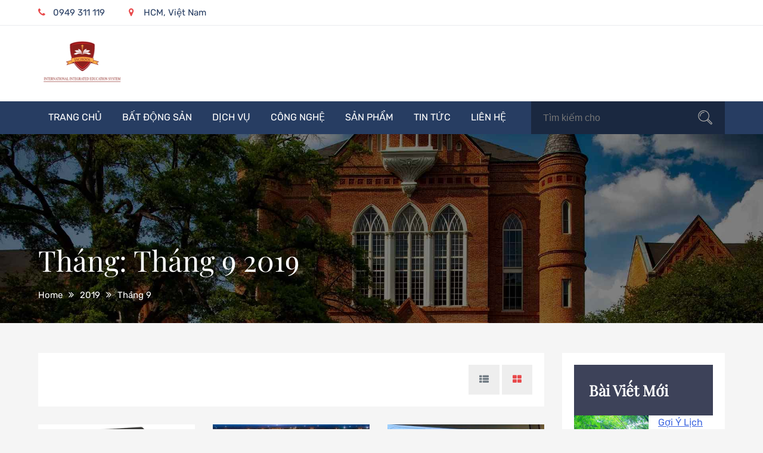

--- FILE ---
content_type: text/html; charset=UTF-8
request_url: https://cford-tnu.edu.vn/2019/09/
body_size: 12753
content:
		<!DOCTYPE html>
			<html lang="vi">
	<head>
		<meta charset="UTF-8">
		<meta name="viewport" content="width=device-width, initial-scale=1, maximum-scale=1">
		<link rel="profile" href="https://gmpg.org/xfn/11">
		<title>Tháng 9 2019 &#8211; Tiếng Anh Tin Học Cford Tnu</title>
<meta name='robots' content='max-image-preview:large, max-snippet:-1, max-video-preview:-1' />
	<style>img:is([sizes="auto" i], [sizes^="auto," i]) { contain-intrinsic-size: 3000px 1500px }</style>
	<meta property="og:title" content="Tháng 9 2019 &#8211; Tiếng Anh Tin Học Cford Tnu">
<meta property="og:type" content="website">
<meta property="og:locale" content="vi">
<meta property="og:site_name" content="Tiếng Anh Tin Học Cford Tnu">
<meta name="twitter:card" content="summary_large_image">
<link rel="alternate" type="application/rss+xml" title="Dòng thông tin Tiếng Anh Tin Học Cford Tnu &raquo;" href="https://cford-tnu.edu.vn/feed/" />
<link rel="alternate" type="application/rss+xml" title="Tiếng Anh Tin Học Cford Tnu &raquo; Dòng bình luận" href="https://cford-tnu.edu.vn/comments/feed/" />
<script type="text/javascript">
/* <![CDATA[ */
window._wpemojiSettings = {"baseUrl":"https:\/\/s.w.org\/images\/core\/emoji\/16.0.1\/72x72\/","ext":".png","svgUrl":"https:\/\/s.w.org\/images\/core\/emoji\/16.0.1\/svg\/","svgExt":".svg","source":{"concatemoji":"https:\/\/cford-tnu.edu.vn\/wp-includes\/js\/wp-emoji-release.min.js?ver=6.8.3"}};
/*! This file is auto-generated */
!function(s,n){var o,i,e;function c(e){try{var t={supportTests:e,timestamp:(new Date).valueOf()};sessionStorage.setItem(o,JSON.stringify(t))}catch(e){}}function p(e,t,n){e.clearRect(0,0,e.canvas.width,e.canvas.height),e.fillText(t,0,0);var t=new Uint32Array(e.getImageData(0,0,e.canvas.width,e.canvas.height).data),a=(e.clearRect(0,0,e.canvas.width,e.canvas.height),e.fillText(n,0,0),new Uint32Array(e.getImageData(0,0,e.canvas.width,e.canvas.height).data));return t.every(function(e,t){return e===a[t]})}function u(e,t){e.clearRect(0,0,e.canvas.width,e.canvas.height),e.fillText(t,0,0);for(var n=e.getImageData(16,16,1,1),a=0;a<n.data.length;a++)if(0!==n.data[a])return!1;return!0}function f(e,t,n,a){switch(t){case"flag":return n(e,"\ud83c\udff3\ufe0f\u200d\u26a7\ufe0f","\ud83c\udff3\ufe0f\u200b\u26a7\ufe0f")?!1:!n(e,"\ud83c\udde8\ud83c\uddf6","\ud83c\udde8\u200b\ud83c\uddf6")&&!n(e,"\ud83c\udff4\udb40\udc67\udb40\udc62\udb40\udc65\udb40\udc6e\udb40\udc67\udb40\udc7f","\ud83c\udff4\u200b\udb40\udc67\u200b\udb40\udc62\u200b\udb40\udc65\u200b\udb40\udc6e\u200b\udb40\udc67\u200b\udb40\udc7f");case"emoji":return!a(e,"\ud83e\udedf")}return!1}function g(e,t,n,a){var r="undefined"!=typeof WorkerGlobalScope&&self instanceof WorkerGlobalScope?new OffscreenCanvas(300,150):s.createElement("canvas"),o=r.getContext("2d",{willReadFrequently:!0}),i=(o.textBaseline="top",o.font="600 32px Arial",{});return e.forEach(function(e){i[e]=t(o,e,n,a)}),i}function t(e){var t=s.createElement("script");t.src=e,t.defer=!0,s.head.appendChild(t)}"undefined"!=typeof Promise&&(o="wpEmojiSettingsSupports",i=["flag","emoji"],n.supports={everything:!0,everythingExceptFlag:!0},e=new Promise(function(e){s.addEventListener("DOMContentLoaded",e,{once:!0})}),new Promise(function(t){var n=function(){try{var e=JSON.parse(sessionStorage.getItem(o));if("object"==typeof e&&"number"==typeof e.timestamp&&(new Date).valueOf()<e.timestamp+604800&&"object"==typeof e.supportTests)return e.supportTests}catch(e){}return null}();if(!n){if("undefined"!=typeof Worker&&"undefined"!=typeof OffscreenCanvas&&"undefined"!=typeof URL&&URL.createObjectURL&&"undefined"!=typeof Blob)try{var e="postMessage("+g.toString()+"("+[JSON.stringify(i),f.toString(),p.toString(),u.toString()].join(",")+"));",a=new Blob([e],{type:"text/javascript"}),r=new Worker(URL.createObjectURL(a),{name:"wpTestEmojiSupports"});return void(r.onmessage=function(e){c(n=e.data),r.terminate(),t(n)})}catch(e){}c(n=g(i,f,p,u))}t(n)}).then(function(e){for(var t in e)n.supports[t]=e[t],n.supports.everything=n.supports.everything&&n.supports[t],"flag"!==t&&(n.supports.everythingExceptFlag=n.supports.everythingExceptFlag&&n.supports[t]);n.supports.everythingExceptFlag=n.supports.everythingExceptFlag&&!n.supports.flag,n.DOMReady=!1,n.readyCallback=function(){n.DOMReady=!0}}).then(function(){return e}).then(function(){var e;n.supports.everything||(n.readyCallback(),(e=n.source||{}).concatemoji?t(e.concatemoji):e.wpemoji&&e.twemoji&&(t(e.twemoji),t(e.wpemoji)))}))}((window,document),window._wpemojiSettings);
/* ]]> */
</script>
<style id='wp-emoji-styles-inline-css' type='text/css'>

	img.wp-smiley, img.emoji {
		display: inline !important;
		border: none !important;
		box-shadow: none !important;
		height: 1em !important;
		width: 1em !important;
		margin: 0 0.07em !important;
		vertical-align: -0.1em !important;
		background: none !important;
		padding: 0 !important;
	}
</style>
<link rel='stylesheet' id='wp-block-library-css' href='https://cford-tnu.edu.vn/wp-includes/css/dist/block-library/style.min.css?ver=6.8.3' type='text/css' media='all' />
<style id='wp-block-library-theme-inline-css' type='text/css'>
.wp-block-audio :where(figcaption){color:#555;font-size:13px;text-align:center}.is-dark-theme .wp-block-audio :where(figcaption){color:#ffffffa6}.wp-block-audio{margin:0 0 1em}.wp-block-code{border:1px solid #ccc;border-radius:4px;font-family:Menlo,Consolas,monaco,monospace;padding:.8em 1em}.wp-block-embed :where(figcaption){color:#555;font-size:13px;text-align:center}.is-dark-theme .wp-block-embed :where(figcaption){color:#ffffffa6}.wp-block-embed{margin:0 0 1em}.blocks-gallery-caption{color:#555;font-size:13px;text-align:center}.is-dark-theme .blocks-gallery-caption{color:#ffffffa6}:root :where(.wp-block-image figcaption){color:#555;font-size:13px;text-align:center}.is-dark-theme :root :where(.wp-block-image figcaption){color:#ffffffa6}.wp-block-image{margin:0 0 1em}.wp-block-pullquote{border-bottom:4px solid;border-top:4px solid;color:currentColor;margin-bottom:1.75em}.wp-block-pullquote cite,.wp-block-pullquote footer,.wp-block-pullquote__citation{color:currentColor;font-size:.8125em;font-style:normal;text-transform:uppercase}.wp-block-quote{border-left:.25em solid;margin:0 0 1.75em;padding-left:1em}.wp-block-quote cite,.wp-block-quote footer{color:currentColor;font-size:.8125em;font-style:normal;position:relative}.wp-block-quote:where(.has-text-align-right){border-left:none;border-right:.25em solid;padding-left:0;padding-right:1em}.wp-block-quote:where(.has-text-align-center){border:none;padding-left:0}.wp-block-quote.is-large,.wp-block-quote.is-style-large,.wp-block-quote:where(.is-style-plain){border:none}.wp-block-search .wp-block-search__label{font-weight:700}.wp-block-search__button{border:1px solid #ccc;padding:.375em .625em}:where(.wp-block-group.has-background){padding:1.25em 2.375em}.wp-block-separator.has-css-opacity{opacity:.4}.wp-block-separator{border:none;border-bottom:2px solid;margin-left:auto;margin-right:auto}.wp-block-separator.has-alpha-channel-opacity{opacity:1}.wp-block-separator:not(.is-style-wide):not(.is-style-dots){width:100px}.wp-block-separator.has-background:not(.is-style-dots){border-bottom:none;height:1px}.wp-block-separator.has-background:not(.is-style-wide):not(.is-style-dots){height:2px}.wp-block-table{margin:0 0 1em}.wp-block-table td,.wp-block-table th{word-break:normal}.wp-block-table :where(figcaption){color:#555;font-size:13px;text-align:center}.is-dark-theme .wp-block-table :where(figcaption){color:#ffffffa6}.wp-block-video :where(figcaption){color:#555;font-size:13px;text-align:center}.is-dark-theme .wp-block-video :where(figcaption){color:#ffffffa6}.wp-block-video{margin:0 0 1em}:root :where(.wp-block-template-part.has-background){margin-bottom:0;margin-top:0;padding:1.25em 2.375em}
</style>
<style id='classic-theme-styles-inline-css' type='text/css'>
/*! This file is auto-generated */
.wp-block-button__link{color:#fff;background-color:#32373c;border-radius:9999px;box-shadow:none;text-decoration:none;padding:calc(.667em + 2px) calc(1.333em + 2px);font-size:1.125em}.wp-block-file__button{background:#32373c;color:#fff;text-decoration:none}
</style>
<style id='global-styles-inline-css' type='text/css'>
:root{--wp--preset--aspect-ratio--square: 1;--wp--preset--aspect-ratio--4-3: 4/3;--wp--preset--aspect-ratio--3-4: 3/4;--wp--preset--aspect-ratio--3-2: 3/2;--wp--preset--aspect-ratio--2-3: 2/3;--wp--preset--aspect-ratio--16-9: 16/9;--wp--preset--aspect-ratio--9-16: 9/16;--wp--preset--color--black: #404040;--wp--preset--color--cyan-bluish-gray: #abb8c3;--wp--preset--color--white: #ffffff;--wp--preset--color--pale-pink: #f78da7;--wp--preset--color--vivid-red: #cf2e2e;--wp--preset--color--luminous-vivid-orange: #ff6900;--wp--preset--color--luminous-vivid-amber: #fcb900;--wp--preset--color--light-green-cyan: #7bdcb5;--wp--preset--color--vivid-green-cyan: #00d084;--wp--preset--color--pale-cyan-blue: #8ed1fc;--wp--preset--color--vivid-cyan-blue: #0693e3;--wp--preset--color--vivid-purple: #9b51e0;--wp--preset--color--red: #E94B4C;--wp--preset--color--blue: #334f74;--wp--preset--gradient--vivid-cyan-blue-to-vivid-purple: linear-gradient(135deg,rgba(6,147,227,1) 0%,rgb(155,81,224) 100%);--wp--preset--gradient--light-green-cyan-to-vivid-green-cyan: linear-gradient(135deg,rgb(122,220,180) 0%,rgb(0,208,130) 100%);--wp--preset--gradient--luminous-vivid-amber-to-luminous-vivid-orange: linear-gradient(135deg,rgba(252,185,0,1) 0%,rgba(255,105,0,1) 100%);--wp--preset--gradient--luminous-vivid-orange-to-vivid-red: linear-gradient(135deg,rgba(255,105,0,1) 0%,rgb(207,46,46) 100%);--wp--preset--gradient--very-light-gray-to-cyan-bluish-gray: linear-gradient(135deg,rgb(238,238,238) 0%,rgb(169,184,195) 100%);--wp--preset--gradient--cool-to-warm-spectrum: linear-gradient(135deg,rgb(74,234,220) 0%,rgb(151,120,209) 20%,rgb(207,42,186) 40%,rgb(238,44,130) 60%,rgb(251,105,98) 80%,rgb(254,248,76) 100%);--wp--preset--gradient--blush-light-purple: linear-gradient(135deg,rgb(255,206,236) 0%,rgb(152,150,240) 100%);--wp--preset--gradient--blush-bordeaux: linear-gradient(135deg,rgb(254,205,165) 0%,rgb(254,45,45) 50%,rgb(107,0,62) 100%);--wp--preset--gradient--luminous-dusk: linear-gradient(135deg,rgb(255,203,112) 0%,rgb(199,81,192) 50%,rgb(65,88,208) 100%);--wp--preset--gradient--pale-ocean: linear-gradient(135deg,rgb(255,245,203) 0%,rgb(182,227,212) 50%,rgb(51,167,181) 100%);--wp--preset--gradient--electric-grass: linear-gradient(135deg,rgb(202,248,128) 0%,rgb(113,206,126) 100%);--wp--preset--gradient--midnight: linear-gradient(135deg,rgb(2,3,129) 0%,rgb(40,116,252) 100%);--wp--preset--font-size--small: 12px;--wp--preset--font-size--medium: 20px;--wp--preset--font-size--large: 36px;--wp--preset--font-size--x-large: 42px;--wp--preset--font-size--regular: 16px;--wp--preset--font-size--larger: 36px;--wp--preset--font-size--huge: 48px;--wp--preset--spacing--20: 0.44rem;--wp--preset--spacing--30: 0.67rem;--wp--preset--spacing--40: 1rem;--wp--preset--spacing--50: 1.5rem;--wp--preset--spacing--60: 2.25rem;--wp--preset--spacing--70: 3.38rem;--wp--preset--spacing--80: 5.06rem;--wp--preset--shadow--natural: 6px 6px 9px rgba(0, 0, 0, 0.2);--wp--preset--shadow--deep: 12px 12px 50px rgba(0, 0, 0, 0.4);--wp--preset--shadow--sharp: 6px 6px 0px rgba(0, 0, 0, 0.2);--wp--preset--shadow--outlined: 6px 6px 0px -3px rgba(255, 255, 255, 1), 6px 6px rgba(0, 0, 0, 1);--wp--preset--shadow--crisp: 6px 6px 0px rgba(0, 0, 0, 1);}:where(.is-layout-flex){gap: 0.5em;}:where(.is-layout-grid){gap: 0.5em;}body .is-layout-flex{display: flex;}.is-layout-flex{flex-wrap: wrap;align-items: center;}.is-layout-flex > :is(*, div){margin: 0;}body .is-layout-grid{display: grid;}.is-layout-grid > :is(*, div){margin: 0;}:where(.wp-block-columns.is-layout-flex){gap: 2em;}:where(.wp-block-columns.is-layout-grid){gap: 2em;}:where(.wp-block-post-template.is-layout-flex){gap: 1.25em;}:where(.wp-block-post-template.is-layout-grid){gap: 1.25em;}.has-black-color{color: var(--wp--preset--color--black) !important;}.has-cyan-bluish-gray-color{color: var(--wp--preset--color--cyan-bluish-gray) !important;}.has-white-color{color: var(--wp--preset--color--white) !important;}.has-pale-pink-color{color: var(--wp--preset--color--pale-pink) !important;}.has-vivid-red-color{color: var(--wp--preset--color--vivid-red) !important;}.has-luminous-vivid-orange-color{color: var(--wp--preset--color--luminous-vivid-orange) !important;}.has-luminous-vivid-amber-color{color: var(--wp--preset--color--luminous-vivid-amber) !important;}.has-light-green-cyan-color{color: var(--wp--preset--color--light-green-cyan) !important;}.has-vivid-green-cyan-color{color: var(--wp--preset--color--vivid-green-cyan) !important;}.has-pale-cyan-blue-color{color: var(--wp--preset--color--pale-cyan-blue) !important;}.has-vivid-cyan-blue-color{color: var(--wp--preset--color--vivid-cyan-blue) !important;}.has-vivid-purple-color{color: var(--wp--preset--color--vivid-purple) !important;}.has-black-background-color{background-color: var(--wp--preset--color--black) !important;}.has-cyan-bluish-gray-background-color{background-color: var(--wp--preset--color--cyan-bluish-gray) !important;}.has-white-background-color{background-color: var(--wp--preset--color--white) !important;}.has-pale-pink-background-color{background-color: var(--wp--preset--color--pale-pink) !important;}.has-vivid-red-background-color{background-color: var(--wp--preset--color--vivid-red) !important;}.has-luminous-vivid-orange-background-color{background-color: var(--wp--preset--color--luminous-vivid-orange) !important;}.has-luminous-vivid-amber-background-color{background-color: var(--wp--preset--color--luminous-vivid-amber) !important;}.has-light-green-cyan-background-color{background-color: var(--wp--preset--color--light-green-cyan) !important;}.has-vivid-green-cyan-background-color{background-color: var(--wp--preset--color--vivid-green-cyan) !important;}.has-pale-cyan-blue-background-color{background-color: var(--wp--preset--color--pale-cyan-blue) !important;}.has-vivid-cyan-blue-background-color{background-color: var(--wp--preset--color--vivid-cyan-blue) !important;}.has-vivid-purple-background-color{background-color: var(--wp--preset--color--vivid-purple) !important;}.has-black-border-color{border-color: var(--wp--preset--color--black) !important;}.has-cyan-bluish-gray-border-color{border-color: var(--wp--preset--color--cyan-bluish-gray) !important;}.has-white-border-color{border-color: var(--wp--preset--color--white) !important;}.has-pale-pink-border-color{border-color: var(--wp--preset--color--pale-pink) !important;}.has-vivid-red-border-color{border-color: var(--wp--preset--color--vivid-red) !important;}.has-luminous-vivid-orange-border-color{border-color: var(--wp--preset--color--luminous-vivid-orange) !important;}.has-luminous-vivid-amber-border-color{border-color: var(--wp--preset--color--luminous-vivid-amber) !important;}.has-light-green-cyan-border-color{border-color: var(--wp--preset--color--light-green-cyan) !important;}.has-vivid-green-cyan-border-color{border-color: var(--wp--preset--color--vivid-green-cyan) !important;}.has-pale-cyan-blue-border-color{border-color: var(--wp--preset--color--pale-cyan-blue) !important;}.has-vivid-cyan-blue-border-color{border-color: var(--wp--preset--color--vivid-cyan-blue) !important;}.has-vivid-purple-border-color{border-color: var(--wp--preset--color--vivid-purple) !important;}.has-vivid-cyan-blue-to-vivid-purple-gradient-background{background: var(--wp--preset--gradient--vivid-cyan-blue-to-vivid-purple) !important;}.has-light-green-cyan-to-vivid-green-cyan-gradient-background{background: var(--wp--preset--gradient--light-green-cyan-to-vivid-green-cyan) !important;}.has-luminous-vivid-amber-to-luminous-vivid-orange-gradient-background{background: var(--wp--preset--gradient--luminous-vivid-amber-to-luminous-vivid-orange) !important;}.has-luminous-vivid-orange-to-vivid-red-gradient-background{background: var(--wp--preset--gradient--luminous-vivid-orange-to-vivid-red) !important;}.has-very-light-gray-to-cyan-bluish-gray-gradient-background{background: var(--wp--preset--gradient--very-light-gray-to-cyan-bluish-gray) !important;}.has-cool-to-warm-spectrum-gradient-background{background: var(--wp--preset--gradient--cool-to-warm-spectrum) !important;}.has-blush-light-purple-gradient-background{background: var(--wp--preset--gradient--blush-light-purple) !important;}.has-blush-bordeaux-gradient-background{background: var(--wp--preset--gradient--blush-bordeaux) !important;}.has-luminous-dusk-gradient-background{background: var(--wp--preset--gradient--luminous-dusk) !important;}.has-pale-ocean-gradient-background{background: var(--wp--preset--gradient--pale-ocean) !important;}.has-electric-grass-gradient-background{background: var(--wp--preset--gradient--electric-grass) !important;}.has-midnight-gradient-background{background: var(--wp--preset--gradient--midnight) !important;}.has-small-font-size{font-size: var(--wp--preset--font-size--small) !important;}.has-medium-font-size{font-size: var(--wp--preset--font-size--medium) !important;}.has-large-font-size{font-size: var(--wp--preset--font-size--large) !important;}.has-x-large-font-size{font-size: var(--wp--preset--font-size--x-large) !important;}
:where(.wp-block-post-template.is-layout-flex){gap: 1.25em;}:where(.wp-block-post-template.is-layout-grid){gap: 1.25em;}
:where(.wp-block-columns.is-layout-flex){gap: 2em;}:where(.wp-block-columns.is-layout-grid){gap: 2em;}
:root :where(.wp-block-pullquote){font-size: 1.5em;line-height: 1.6;}
</style>
<link rel='stylesheet' id='contact-form-7-css' href='https://cford-tnu.edu.vn/wp-content/plugins/contact-form-7/includes/css/styles.css?ver=6.0.6' type='text/css' media='all' />
<link rel='stylesheet' id='widgetopts-styles-css' href='https://cford-tnu.edu.vn/wp-content/plugins/widget-options/assets/css/widget-options.css?ver=4.1.1' type='text/css' media='all' />
<link rel='stylesheet' id='graduate-fonts-css' href='https://cford-tnu.edu.vn/wp-content/fonts/6b2b53e3d603991da2ce30100824eba1.css' type='text/css' media='all' />
<link rel='stylesheet' id='font-awesome-css' href='https://cford-tnu.edu.vn/wp-content/themes/graduate/assets/plugins/css/font-awesome.min.css?ver=6.8.3' type='text/css' media='all' />
<link rel='stylesheet' id='slick-css' href='https://cford-tnu.edu.vn/wp-content/themes/graduate/assets/plugins/css/slick.min.css?ver=6.8.3' type='text/css' media='all' />
<link rel='stylesheet' id='slick-theme-css' href='https://cford-tnu.edu.vn/wp-content/themes/graduate/assets/plugins/css/slick-theme.min.css?ver=6.8.3' type='text/css' media='all' />
<link rel='stylesheet' id='jquery-sidr-light-css' href='https://cford-tnu.edu.vn/wp-content/themes/graduate/assets/plugins/css/jquery.sidr.light.min.css?ver=6.8.3' type='text/css' media='all' />
<link rel='stylesheet' id='animate-css' href='https://cford-tnu.edu.vn/wp-content/themes/graduate/assets/plugins/css/animate.min.css?ver=6.8.3' type='text/css' media='all' />
<link rel='stylesheet' id='graduate-style-css' href='https://cford-tnu.edu.vn/wp-content/themes/graduate/style.css?ver=6.8.3' type='text/css' media='all' />
<style id='graduate-style-inline-css' type='text/css'>
.site-title,
			.site-description {
				position: absolute;
				clip: rect(1px, 1px, 1px, 1px);
			}
</style>
<link rel='stylesheet' id='graduate-blue-css' href='https://cford-tnu.edu.vn/wp-content/themes/graduate/assets/css/blue.min.css?ver=6.8.3' type='text/css' media='all' />
<link rel='stylesheet' id='graduate-blocks-css' href='https://cford-tnu.edu.vn/wp-content/themes/graduate/assets/css/blocks.min.css?ver=6.8.3' type='text/css' media='all' />
<script type="text/javascript" src="https://cford-tnu.edu.vn/wp-includes/js/jquery/jquery.min.js?ver=3.7.1" id="jquery-core-js"></script>
<script type="text/javascript" src="https://cford-tnu.edu.vn/wp-includes/js/jquery/jquery-migrate.min.js?ver=3.4.1" id="jquery-migrate-js"></script>
<!--[if lt IE 9]>
<script type="text/javascript" src="https://cford-tnu.edu.vn/wp-content/themes/graduate/assets/js/html5.min.js?ver=3.7.3" id="graduate-html5-js"></script>
<![endif]-->
<link rel="https://api.w.org/" href="https://cford-tnu.edu.vn/wp-json/" /><link rel="EditURI" type="application/rsd+xml" title="RSD" href="https://cford-tnu.edu.vn/xmlrpc.php?rsd" />
<meta name="generator" content="WordPress 6.8.3" />
<!-- Analytics by WP Statistics - https://wp-statistics.com -->
<link rel="icon" href="https://cford-tnu.edu.vn/wp-content/uploads/2024/09/cropped-ischool-01-1-32x32.png" sizes="32x32" />
<link rel="icon" href="https://cford-tnu.edu.vn/wp-content/uploads/2024/09/cropped-ischool-01-1-192x192.png" sizes="192x192" />
<link rel="apple-touch-icon" href="https://cford-tnu.edu.vn/wp-content/uploads/2024/09/cropped-ischool-01-1-180x180.png" />
<meta name="msapplication-TileImage" content="https://cford-tnu.edu.vn/wp-content/uploads/2024/09/cropped-ischool-01-1-270x270.png" />
</head>

<body class="archive date wp-custom-logo wp-embed-responsive wp-theme-graduate group-blog hfeed wide right-sidebar">


		<div id="page" class="site">
			<a class="skip-link screen-reader-text" href="#content">Skip to content</a>

					<section id="top-bar">
				<button class="topbar-toggle"><i class="fa fa-phone"></i></button>
				<div class="container topbar-dropdown">
					<div class="pull-left">
						<ul class="address-block">
															<li class="phone"><a href="tel:949311119"><i class="fa fa-phone"></i>0949 311 119</a></li>
															<li class="address"><i class="fa fa-map-marker"></i>HCM, Việt Nam</li>
													</ul><!-- end .address-block -->
					</div><!-- end .pull-left -->
					<div class="pull-right">
											</div><!-- end .pull-right -->
				</div><!-- end .container -->
			</section><!-- #top-bar -->
				<header id="masthead" class="site-header" role="banner">
				<div class="container">
			<div class="site-branding pull-left">
									<div class="site-logo">
	            		<a href="https://cford-tnu.edu.vn/" class="custom-logo-link" rel="home"><img width="152" height="70" src="https://cford-tnu.edu.vn/wp-content/uploads/2024/09/cropped-ischool-01.png" class="custom-logo" alt="Cropped Ischool 01.png" decoding="async" /></a>	          		</div>
          						<div id="site-header">
					<h1 class="site-title"><a href="https://cford-tnu.edu.vn/" rel="home">Tiếng Anh Tin Học Cford Tnu</a></h1>
											<p class="site-description">Chia Sẻ Kiến Thức Tiếng Anh Tin Học</p>
									</div><!--#site-header-->
			</div><!--end .site-branding-->

					</div><!--.container-->
			<nav id="site-navigation" class="main-navigation">
			<div class="container">
				<div class="menu-menu-container"><ul id="primary-menu" class="menu"><li id="menu-item-11" class="menu-item menu-item-type-custom menu-item-object-custom menu-item-home menu-item-11"><a href="https://cford-tnu.edu.vn/">TRANG CHỦ</a></li>
<li id="menu-item-131" class="menu-item menu-item-type-taxonomy menu-item-object-category menu-item-131"><a href="https://cford-tnu.edu.vn/category/bat-dong-san/">BẤT ĐỘNG SẢN</a></li>
<li id="menu-item-120" class="menu-item menu-item-type-taxonomy menu-item-object-category menu-item-120"><a href="https://cford-tnu.edu.vn/category/dich-vu-sua-chua/">DỊCH VỤ</a></li>
<li id="menu-item-12472" class="menu-item menu-item-type-taxonomy menu-item-object-category menu-item-12472"><a href="https://cford-tnu.edu.vn/category/cong-nghe/">CÔNG NGHỆ</a></li>
<li id="menu-item-12473" class="menu-item menu-item-type-taxonomy menu-item-object-category menu-item-12473"><a href="https://cford-tnu.edu.vn/category/san-pham/">SẢN PHẨM</a></li>
<li id="menu-item-125" class="menu-item menu-item-type-taxonomy menu-item-object-category menu-item-125"><a href="https://cford-tnu.edu.vn/category/tin-tuc/">TIN TỨC</a></li>
<li id="menu-item-12470" class="menu-item menu-item-type-post_type menu-item-object-page menu-item-12470"><a href="https://cford-tnu.edu.vn/lien-he/">Liên Hệ</a></li>
</ul></div>					<div id="search">
						
<form role="search" method="get" class="search-form" action="https://cford-tnu.edu.vn/">
	<label>
		<span class="screen-reader-text">Search for:</span>
		<input type="search" class="search-field" placeholder="Tìm kiếm cho" value="" name="s">
	</label>
	<button type="submit" class="search-submit"><span class="screen-reader-text">Search</span><i class="fa fa-search"></i></button>
</form><!--.search-form-->					</div><!-- .search -->
							</div><!-- end .container -->
		</nav><!--end .main-navigation-->
				</header><!-- #masthead -->
				<!-- Mobile Menu -->
		<nav id="sidr-left-top" class="mobile-menu sidr left">
			<div class="menu-menu-container"><ul id="primary-menu" class="menu"><li class="menu-item menu-item-type-custom menu-item-object-custom menu-item-home menu-item-11"><a href="https://cford-tnu.edu.vn/">TRANG CHỦ</a></li>
<li class="menu-item menu-item-type-taxonomy menu-item-object-category menu-item-131"><a href="https://cford-tnu.edu.vn/category/bat-dong-san/">BẤT ĐỘNG SẢN</a></li>
<li class="menu-item menu-item-type-taxonomy menu-item-object-category menu-item-120"><a href="https://cford-tnu.edu.vn/category/dich-vu-sua-chua/">DỊCH VỤ</a></li>
<li class="menu-item menu-item-type-taxonomy menu-item-object-category menu-item-12472"><a href="https://cford-tnu.edu.vn/category/cong-nghe/">CÔNG NGHỆ</a></li>
<li class="menu-item menu-item-type-taxonomy menu-item-object-category menu-item-12473"><a href="https://cford-tnu.edu.vn/category/san-pham/">SẢN PHẨM</a></li>
<li class="menu-item menu-item-type-taxonomy menu-item-object-category menu-item-125"><a href="https://cford-tnu.edu.vn/category/tin-tuc/">TIN TỨC</a></li>
<li class="menu-item menu-item-type-post_type menu-item-object-page menu-item-12470"><a href="https://cford-tnu.edu.vn/lien-he/">Liên Hệ</a></li>
</ul></div>				<div id="search">
					
<form role="search" method="get" class="search-form" action="https://cford-tnu.edu.vn/">
	<label>
		<span class="screen-reader-text">Search for:</span>
		<input type="search" class="search-field" placeholder="Tìm kiếm cho" value="" name="s">
	</label>
	<button type="submit" class="search-submit"><span class="screen-reader-text">Search</span><i class="fa fa-search"></i></button>
</form><!--.search-form-->				</div><!-- .search -->
					</nav> 

		<a id="sidr-left-top-button" class="menu-button right" href="#sidr-left-top"><i class="fa fa-bars"></i></a>
			<div id="content" class="site-content">
				<section id="banner-image" style="background-image: url('https://cford-tnu.edu.vn/wp-content/themes/graduate/assets/uploads/banner-1.jpg');">
			<div class="black-overlay"></div>
			<h2 class="page-title">Tháng: <span>Tháng 9 2019</span></h2>

			<div class="container"><nav role="navigation" aria-label="Breadcrumbs" class="breadcrumb-trail breadcrumbs" itemprop="breadcrumb"><ul class="trail-items" itemscope itemtype="http://schema.org/BreadcrumbList"><meta name="numberOfItems" content="3" /><meta name="itemListOrder" content="Ascending" /><li itemprop="itemListElement" itemscope itemtype="http://schema.org/ListItem" class="trail-item trail-begin"><a href="https://cford-tnu.edu.vn" rel="home"><span itemprop="name">Home</span></a><meta itemprop="position" content="1" /></li><li itemprop="itemListElement" itemscope itemtype="http://schema.org/ListItem" class="trail-item"><a href="https://cford-tnu.edu.vn/2019/"><span itemprop="name">2019</span></a><meta itemprop="position" content="2" /></li><li itemprop="itemListElement" itemscope itemtype="http://schema.org/ListItem" class="trail-item trail-end"><span itemprop="name">Tháng 9</span><meta itemprop="position" content="3" /></li></ul></nav></div><!-- .container -->		</section><!--#banner-->
			<div class="container page-section">
		<div id="primary" class="content-area">
			<main id="main" class="site-main" role="main">

			<section id="graduate">

              	<div class="graduate-list three-columns">
					                		<div class="tab-sections clear">
		              								<div class="tab pull-right">
								<ul class="tabs">
									<li class="tab-link" data-tab="tab-1">
										<a href="#."><i class="fa fa-th-list"></i></a>
									</li>
									<li class="tab-link active" data-tab="tab-2">
										<a href="#."><i class="fa fa-th-large"></i></a>
									</li>
								</ul><!-- end .tabs -->
							</div><!--.tab-->
						</div><!--.tab-sections-->

						
<div id="tab-1" class="tab-content list-view">
	<div class="row">
					<div class="column-wrapper">
				<div class="graduate-item-list">
					<div class="featured-image">
						<a href="https://cford-tnu.edu.vn/converter-cap-quang-co-tac-dung-gi-dia-chi-mua-converter-cap-quang-uy-tin-nhat/">
							<img width="350" height="263" src="https://cford-tnu.edu.vn/wp-content/uploads/2019/09/Converter-cáp-quang-có-tác-dụng-gì.-Địa-chỉ-mua-converter-cáp-quang-uy-tín-nhất-1-350x263.png" class="attachment-graduate_trending_courses size-graduate_trending_courses wp-post-image" alt="Converter cáp quang có tác dụng gì? Địa chỉ mua converter cáp quang uy tín nhất?" decoding="async" fetchpriority="high" />						</a>
						
					</div><!-- .featured-image -->
					<div class="graduate-content-wrapper">
						<div class="graduate-description">
							<span class="posted-on date"> <span class="screen-reader-text">Posted on</span><a href="https://cford-tnu.edu.vn/2019/09/" rel="bookmark"><time class="entry-date published" datetime="2019-09-27T07:27:11+00:00">27 Tháng 9, 2019</time><time class="updated" datetime="2019-09-27T07:27:19+00:00">27 Tháng 9, 2019</time></a></span><span class="likes"></span>							<h3><a href="https://cford-tnu.edu.vn/converter-cap-quang-co-tac-dung-gi-dia-chi-mua-converter-cap-quang-uy-tin-nhat/">Converter cáp quang có tác dụng gì? Địa chỉ mua converter cáp quang uy tín nhất?</a></h3>
							<p><p>Với nhu cầu sử dụng internet phổ biến như hiện nay, thì cáp đồng không&#8230;</p>
</p>
						</div><!--.graduate-description-->
						<a href="https://cford-tnu.edu.vn/converter-cap-quang-co-tac-dung-gi-dia-chi-mua-converter-cap-quang-uy-tin-nhat/" class="button">Xem thêm</a>
					</div>
				</div>
			</div><!--.column-wrapper-->
					<div class="column-wrapper">
				<div class="graduate-item-list">
					<div class="featured-image">
						<a href="https://cford-tnu.edu.vn/bao-gia-goc-cua-du-cat-tuong-vi-thanh-2019/">
							<img width="350" height="263" src="https://cford-tnu.edu.vn/wp-content/uploads/2019/09/Báo-giá-gốc-của-dự-án-Cát-Tường-Vị-Thanh-2019-2-350x263.jpg" class="attachment-graduate_trending_courses size-graduate_trending_courses wp-post-image" alt="Báo giá gốc của dự án Cát Tường Vị Thanh 2019" decoding="async" />						</a>
						
					</div><!-- .featured-image -->
					<div class="graduate-content-wrapper">
						<div class="graduate-description">
							<span class="posted-on date"> <span class="screen-reader-text">Posted on</span><a href="https://cford-tnu.edu.vn/2019/09/" rel="bookmark"><time class="entry-date published updated" datetime="2019-09-27T07:12:04+00:00">27 Tháng 9, 2019</time></a></span><span class="likes"></span>							<h3><a href="https://cford-tnu.edu.vn/bao-gia-goc-cua-du-cat-tuong-vi-thanh-2019/">Báo giá gốc của dự án Cát Tường Vị Thanh 2019</a></h3>
							<p><p>Cát Tường Vị Thanh hiện đang được biết đến là dự án bất động sản&#8230;</p>
</p>
						</div><!--.graduate-description-->
						<a href="https://cford-tnu.edu.vn/bao-gia-goc-cua-du-cat-tuong-vi-thanh-2019/" class="button">Xem thêm</a>
					</div>
				</div>
			</div><!--.column-wrapper-->
					<div class="column-wrapper">
				<div class="graduate-item-list">
					<div class="featured-image">
						<a href="https://cford-tnu.edu.vn/gia-ban-aqua-city-thap-hay-cao-voi-1-thi-ve-tinh/">
							<img width="286" height="176" src="https://cford-tnu.edu.vn/wp-content/uploads/2019/09/Giá-bán-aqua-city-thấp-hay-cao-so-với-1-đô-thị-vệ-tinh..jpg" class="attachment-graduate_trending_courses size-graduate_trending_courses wp-post-image" alt="Giá bán aqua city thấp hay cao so với 1 đô thị vệ tinh?" decoding="async" />						</a>
						
					</div><!-- .featured-image -->
					<div class="graduate-content-wrapper">
						<div class="graduate-description">
							<span class="posted-on date"> <span class="screen-reader-text">Posted on</span><a href="https://cford-tnu.edu.vn/2019/09/" rel="bookmark"><time class="entry-date published updated" datetime="2019-09-27T07:04:44+00:00">27 Tháng 9, 2019</time></a></span><span class="likes"></span>							<h3><a href="https://cford-tnu.edu.vn/gia-ban-aqua-city-thap-hay-cao-voi-1-thi-ve-tinh/">Giá bán aqua city thấp hay cao so với 1 đô thị vệ tinh?</a></h3>
							<p><p>Cơn sốt đất của các tỉnh thành và khu vực kinh tế vệ tinh quanh&#8230;</p>
</p>
						</div><!--.graduate-description-->
						<a href="https://cford-tnu.edu.vn/gia-ban-aqua-city-thap-hay-cao-voi-1-thi-ve-tinh/" class="button">Xem thêm</a>
					</div>
				</div>
			</div><!--.column-wrapper-->
					<div class="column-wrapper">
				<div class="graduate-item-list">
					<div class="featured-image">
						<a href="https://cford-tnu.edu.vn/nhung-qua-tang-doi-ngoai-sang-trong/">
							<img width="350" height="263" src="https://cford-tnu.edu.vn/wp-content/uploads/2019/09/445.-Những-quà-tặng-đối-ngoại-sang-trọng2-350x263.jpg" class="attachment-graduate_trending_courses size-graduate_trending_courses wp-post-image" alt="Những quà tặng đối ngoại sang trọng" decoding="async" loading="lazy" />						</a>
						
					</div><!-- .featured-image -->
					<div class="graduate-content-wrapper">
						<div class="graduate-description">
							<span class="posted-on date"> <span class="screen-reader-text">Posted on</span><a href="https://cford-tnu.edu.vn/2019/09/" rel="bookmark"><time class="entry-date published updated" datetime="2019-09-23T08:58:55+00:00">23 Tháng 9, 2019</time></a></span><span class="likes"></span>							<h3><a href="https://cford-tnu.edu.vn/nhung-qua-tang-doi-ngoai-sang-trong/">Những quà tặng đối ngoại sang trọng</a></h3>
							<p><p>Với thời đại 4.0 hiện nay, xu thế hội nhập quốc tế ngày càng được&#8230;</p>
</p>
						</div><!--.graduate-description-->
						<a href="https://cford-tnu.edu.vn/nhung-qua-tang-doi-ngoai-sang-trong/" class="button">Xem thêm</a>
					</div>
				</div>
			</div><!--.column-wrapper-->
					<div class="column-wrapper">
				<div class="graduate-item-list">
					<div class="featured-image">
						<a href="https://cford-tnu.edu.vn/5-ly-ban-nen-mua-day-noi-quang-pigtail-tai-netsystem/">
							<img width="350" height="263" src="https://cford-tnu.edu.vn/wp-content/uploads/2019/09/5-Lý-do-bạn-nên-mua-dây-nối-quang-pigtail-tại-Netsystem-1-350x263.png" class="attachment-graduate_trending_courses size-graduate_trending_courses wp-post-image" alt="5 Lý do bạn nên mua dây nối quang pigtail tại Netsystem" decoding="async" loading="lazy" />						</a>
						
					</div><!-- .featured-image -->
					<div class="graduate-content-wrapper">
						<div class="graduate-description">
							<span class="posted-on date"> <span class="screen-reader-text">Posted on</span><a href="https://cford-tnu.edu.vn/2019/09/" rel="bookmark"><time class="entry-date published updated" datetime="2019-09-23T07:57:19+00:00">23 Tháng 9, 2019</time></a></span><span class="likes"></span>							<h3><a href="https://cford-tnu.edu.vn/5-ly-ban-nen-mua-day-noi-quang-pigtail-tai-netsystem/">5 Lý do bạn nên mua dây nối quang pigtail tại Netsystem</a></h3>
							<p><p>Dây nối quang hay dây nhảy quang là một trong những thiết bị, có vai&#8230;</p>
</p>
						</div><!--.graduate-description-->
						<a href="https://cford-tnu.edu.vn/5-ly-ban-nen-mua-day-noi-quang-pigtail-tai-netsystem/" class="button">Xem thêm</a>
					</div>
				</div>
			</div><!--.column-wrapper-->
					<div class="column-wrapper">
				<div class="graduate-item-list">
					<div class="featured-image">
						<a href="https://cford-tnu.edu.vn/thoi-diem-thich-hop-de-uong-vitamin-c-bo-sung/">
							<img width="350" height="263" src="https://cford-tnu.edu.vn/wp-content/uploads/2019/09/Thời-điểm-thích-hợp-để-uống-vitamin-C-bổ-sung.-350x263.jpg" class="attachment-graduate_trending_courses size-graduate_trending_courses wp-post-image" alt="Thời điểm thích hợp để uống vitamin C bổ sung" decoding="async" loading="lazy" />						</a>
						
					</div><!-- .featured-image -->
					<div class="graduate-content-wrapper">
						<div class="graduate-description">
							<span class="posted-on date"> <span class="screen-reader-text">Posted on</span><a href="https://cford-tnu.edu.vn/2019/09/" rel="bookmark"><time class="entry-date published updated" datetime="2019-09-19T02:58:20+00:00">19 Tháng 9, 2019</time></a></span><span class="likes"></span>							<h3><a href="https://cford-tnu.edu.vn/thoi-diem-thich-hop-de-uong-vitamin-c-bo-sung/">Thời điểm thích hợp để uống vitamin C bổ sung</a></h3>
							<p><p>Cơ thể con người cần vitamin C như một dưỡng chất không thể thiếu cho&#8230;</p>
</p>
						</div><!--.graduate-description-->
						<a href="https://cford-tnu.edu.vn/thoi-diem-thich-hop-de-uong-vitamin-c-bo-sung/" class="button">Xem thêm</a>
					</div>
				</div>
			</div><!--.column-wrapper-->
					<div class="column-wrapper">
				<div class="graduate-item-list">
					<div class="featured-image">
						<a href="https://cford-tnu.edu.vn/tieng-anh-cho-moi-lua-tuoi-cam-ket-dat-hieu-qua-100/">
							<img width="350" height="263" src="https://cford-tnu.edu.vn/wp-content/uploads/2019/09/Tiếng-Anh-cho-mọi-lứa-tuổi-cam-kết-đạt-hiệu-quả-100-2-350x263.jpg" class="attachment-graduate_trending_courses size-graduate_trending_courses wp-post-image" alt="Tiếng Anh cho mọi lứa tuổi cam kết đạt hiệu quả 100%" decoding="async" loading="lazy" />						</a>
						
					</div><!-- .featured-image -->
					<div class="graduate-content-wrapper">
						<div class="graduate-description">
							<span class="posted-on date"> <span class="screen-reader-text">Posted on</span><a href="https://cford-tnu.edu.vn/2019/09/" rel="bookmark"><time class="entry-date published updated" datetime="2019-09-11T01:50:50+00:00">11 Tháng 9, 2019</time></a></span><span class="likes"></span>							<h3><a href="https://cford-tnu.edu.vn/tieng-anh-cho-moi-lua-tuoi-cam-ket-dat-hieu-qua-100/">Tiếng Anh cho mọi lứa tuổi cam kết đạt hiệu quả 100%</a></h3>
							<p><p>Học tiếng Anh qua Skype mang lại hiệu quả đến bất ngờ. Hiện đây là&#8230;</p>
</p>
						</div><!--.graduate-description-->
						<a href="https://cford-tnu.edu.vn/tieng-anh-cho-moi-lua-tuoi-cam-ket-dat-hieu-qua-100/" class="button">Xem thêm</a>
					</div>
				</div>
			</div><!--.column-wrapper-->
					<div class="column-wrapper">
				<div class="graduate-item-list">
					<div class="featured-image">
						<a href="https://cford-tnu.edu.vn/tu-van-huu-ich-cach-su-dung-cisco-sfp-nhu-nao-tot-nhat/">
							<img width="350" height="263" src="https://cford-tnu.edu.vn/wp-content/uploads/2019/09/Tư-vấn-hữu-ích-cách-sử-dụng-cisco-như-thế-nào-tốt-nhất-2-350x263.jpg" class="attachment-graduate_trending_courses size-graduate_trending_courses wp-post-image" alt="Tư vấn hữu ích cách sử dụng cisco sfp như thế nào tốt nhất" decoding="async" loading="lazy" />						</a>
						
					</div><!-- .featured-image -->
					<div class="graduate-content-wrapper">
						<div class="graduate-description">
							<span class="posted-on date"> <span class="screen-reader-text">Posted on</span><a href="https://cford-tnu.edu.vn/2019/09/" rel="bookmark"><time class="entry-date published updated" datetime="2019-09-09T07:25:49+00:00">9 Tháng 9, 2019</time></a></span><span class="likes"></span>							<h3><a href="https://cford-tnu.edu.vn/tu-van-huu-ich-cach-su-dung-cisco-sfp-nhu-nao-tot-nhat/">Tư vấn hữu ích cách sử dụng cisco sfp như thế nào tốt nhất</a></h3>
							<p><p>Module quang cisco sfp đến với người dùng với mong muốn mang lại giải pháp&#8230;</p>
</p>
						</div><!--.graduate-description-->
						<a href="https://cford-tnu.edu.vn/tu-van-huu-ich-cach-su-dung-cisco-sfp-nhu-nao-tot-nhat/" class="button">Xem thêm</a>
					</div>
				</div>
			</div><!--.column-wrapper-->
					<div class="column-wrapper">
				<div class="graduate-item-list">
					<div class="featured-image">
						<a href="https://cford-tnu.edu.vn/nhung-sai-lam-can-tranh-khi-su-dung-quat-tran-co-den-trang-tri/">
							<img width="350" height="263" src="https://cford-tnu.edu.vn/wp-content/uploads/2019/09/WHCpERYMeeyOX2v-n9G_0al-zoeSZTCYvJRR7HpWDxnuQHJewD9FSJBCoN5JJoUr78CFR0xDWhmAMi6lyXzr84-BarvEoRYF4tjao6gfiakj5NNx9-U3OcZfZ_-nVTE1gOY_QzADjvot9VNS1g-350x263.png" class="attachment-graduate_trending_courses size-graduate_trending_courses wp-post-image" alt="Những sai lầm cần tránh khi sử dụng quạt trần có đèn trang trí" decoding="async" loading="lazy" />						</a>
						
					</div><!-- .featured-image -->
					<div class="graduate-content-wrapper">
						<div class="graduate-description">
							<span class="posted-on date"> <span class="screen-reader-text">Posted on</span><a href="https://cford-tnu.edu.vn/2019/09/" rel="bookmark"><time class="entry-date published updated" datetime="2019-09-08T13:27:00+00:00">8 Tháng 9, 2019</time></a></span><span class="likes"></span>							<h3><a href="https://cford-tnu.edu.vn/nhung-sai-lam-can-tranh-khi-su-dung-quat-tran-co-den-trang-tri/">Những sai lầm cần tránh khi sử dụng quạt trần có đèn trang trí</a></h3>
							<p><p>Quạt trần có đèn trang trí là một thiết bị đa năng ngoài tác dụng lưu thông&#8230;</p>
</p>
						</div><!--.graduate-description-->
						<a href="https://cford-tnu.edu.vn/nhung-sai-lam-can-tranh-khi-su-dung-quat-tran-co-den-trang-tri/" class="button">Xem thêm</a>
					</div>
				</div>
			</div><!--.column-wrapper-->
					<div class="column-wrapper">
				<div class="graduate-item-list">
					<div class="featured-image">
						<a href="https://cford-tnu.edu.vn/nen-ep-kinh-man-hinh-hay-thay-han-man-hinh-iphone/">
							<img width="318" height="159" src="https://cford-tnu.edu.vn/wp-content/uploads/2019/09/Nên-ép-kính-màn-hình-hay-thay-hẳn-màn-hình-iphone..jpg" class="attachment-graduate_trending_courses size-graduate_trending_courses wp-post-image" alt="Nên ép kính màn hình hay thay hẳn màn hình iphone?" decoding="async" loading="lazy" srcset="https://cford-tnu.edu.vn/wp-content/uploads/2019/09/Nên-ép-kính-màn-hình-hay-thay-hẳn-màn-hình-iphone..jpg 318w, https://cford-tnu.edu.vn/wp-content/uploads/2019/09/Nên-ép-kính-màn-hình-hay-thay-hẳn-màn-hình-iphone.-300x150.jpg 300w" sizes="auto, (max-width: 318px) 100vw, 318px" />						</a>
						
					</div><!-- .featured-image -->
					<div class="graduate-content-wrapper">
						<div class="graduate-description">
							<span class="posted-on date"> <span class="screen-reader-text">Posted on</span><a href="https://cford-tnu.edu.vn/2019/09/" rel="bookmark"><time class="entry-date published updated" datetime="2019-09-08T10:09:05+00:00">8 Tháng 9, 2019</time></a></span><span class="likes"></span>							<h3><a href="https://cford-tnu.edu.vn/nen-ep-kinh-man-hinh-hay-thay-han-man-hinh-iphone/">Nên ép kính màn hình hay thay hẳn màn hình iphone?</a></h3>
							<p><p>Màn hình cảm ứng iphone với cấu tạo nhiều lớp, được bảo vệ bởi lớp&#8230;</p>
</p>
						</div><!--.graduate-description-->
						<a href="https://cford-tnu.edu.vn/nen-ep-kinh-man-hinh-hay-thay-han-man-hinh-iphone/" class="button">Xem thêm</a>
					</div>
				</div>
			</div><!--.column-wrapper-->
			</div><!--.row-->
</div><!--#tab-1-->

<div id="tab-2" class="tab-content active">
	<div class="row wow fadeInDown" data-wow-delay="0.1s" data-wow-duration="0.6s">
					<div class="column-wrapper">
				<div class="graduate-item-list">
					<div class="featured-image">
						<a href="https://cford-tnu.edu.vn/converter-cap-quang-co-tac-dung-gi-dia-chi-mua-converter-cap-quang-uy-tin-nhat/">
							<img width="350" height="263" src="https://cford-tnu.edu.vn/wp-content/uploads/2019/09/Converter-cáp-quang-có-tác-dụng-gì.-Địa-chỉ-mua-converter-cáp-quang-uy-tín-nhất-1-350x263.png" class="attachment-graduate_trending_courses size-graduate_trending_courses wp-post-image" alt="Converter cáp quang có tác dụng gì? Địa chỉ mua converter cáp quang uy tín nhất?" decoding="async" loading="lazy" />						</a>
					</div><!-- .featured-image -->
					<div class="graduate-content-wrapper">
						<div class="graduate-description">
							<span class="posted-on date"> <span class="screen-reader-text">Posted on</span><a href="https://cford-tnu.edu.vn/2019/09/" rel="bookmark"><time class="entry-date published" datetime="2019-09-27T07:27:11+00:00">27 Tháng 9, 2019</time><time class="updated" datetime="2019-09-27T07:27:19+00:00">27 Tháng 9, 2019</time></a></span><span class="likes"></span>							<h3><a href="https://cford-tnu.edu.vn/converter-cap-quang-co-tac-dung-gi-dia-chi-mua-converter-cap-quang-uy-tin-nhat/">Converter cáp quang có tác dụng gì? Địa chỉ mua converter cáp quang uy tín nhất?</a></h3>
							<p><p>Với nhu cầu sử dụng internet phổ biến như hiện nay, thì cáp đồng không&#8230;</p>
</p>
						</div><!--.graduate-description-->
						<a href="https://cford-tnu.edu.vn/converter-cap-quang-co-tac-dung-gi-dia-chi-mua-converter-cap-quang-uy-tin-nhat/" class="button">Xem thêm</a>
					</div>
				</div>
			</div><!--.column-wrapper-->
					<div class="column-wrapper">
				<div class="graduate-item-list">
					<div class="featured-image">
						<a href="https://cford-tnu.edu.vn/bao-gia-goc-cua-du-cat-tuong-vi-thanh-2019/">
							<img width="350" height="263" src="https://cford-tnu.edu.vn/wp-content/uploads/2019/09/Báo-giá-gốc-của-dự-án-Cát-Tường-Vị-Thanh-2019-2-350x263.jpg" class="attachment-graduate_trending_courses size-graduate_trending_courses wp-post-image" alt="Báo giá gốc của dự án Cát Tường Vị Thanh 2019" decoding="async" loading="lazy" />						</a>
					</div><!-- .featured-image -->
					<div class="graduate-content-wrapper">
						<div class="graduate-description">
							<span class="posted-on date"> <span class="screen-reader-text">Posted on</span><a href="https://cford-tnu.edu.vn/2019/09/" rel="bookmark"><time class="entry-date published updated" datetime="2019-09-27T07:12:04+00:00">27 Tháng 9, 2019</time></a></span><span class="likes"></span>							<h3><a href="https://cford-tnu.edu.vn/bao-gia-goc-cua-du-cat-tuong-vi-thanh-2019/">Báo giá gốc của dự án Cát Tường Vị Thanh 2019</a></h3>
							<p><p>Cát Tường Vị Thanh hiện đang được biết đến là dự án bất động sản&#8230;</p>
</p>
						</div><!--.graduate-description-->
						<a href="https://cford-tnu.edu.vn/bao-gia-goc-cua-du-cat-tuong-vi-thanh-2019/" class="button">Xem thêm</a>
					</div>
				</div>
			</div><!--.column-wrapper-->
					<div class="column-wrapper">
				<div class="graduate-item-list">
					<div class="featured-image">
						<a href="https://cford-tnu.edu.vn/gia-ban-aqua-city-thap-hay-cao-voi-1-thi-ve-tinh/">
							<img width="286" height="176" src="https://cford-tnu.edu.vn/wp-content/uploads/2019/09/Giá-bán-aqua-city-thấp-hay-cao-so-với-1-đô-thị-vệ-tinh..jpg" class="attachment-graduate_trending_courses size-graduate_trending_courses wp-post-image" alt="Giá bán aqua city thấp hay cao so với 1 đô thị vệ tinh?" decoding="async" loading="lazy" />						</a>
					</div><!-- .featured-image -->
					<div class="graduate-content-wrapper">
						<div class="graduate-description">
							<span class="posted-on date"> <span class="screen-reader-text">Posted on</span><a href="https://cford-tnu.edu.vn/2019/09/" rel="bookmark"><time class="entry-date published updated" datetime="2019-09-27T07:04:44+00:00">27 Tháng 9, 2019</time></a></span><span class="likes"></span>							<h3><a href="https://cford-tnu.edu.vn/gia-ban-aqua-city-thap-hay-cao-voi-1-thi-ve-tinh/">Giá bán aqua city thấp hay cao so với 1 đô thị vệ tinh?</a></h3>
							<p><p>Cơn sốt đất của các tỉnh thành và khu vực kinh tế vệ tinh quanh&#8230;</p>
</p>
						</div><!--.graduate-description-->
						<a href="https://cford-tnu.edu.vn/gia-ban-aqua-city-thap-hay-cao-voi-1-thi-ve-tinh/" class="button">Xem thêm</a>
					</div>
				</div>
			</div><!--.column-wrapper-->
						</div>
				<div class="row wow fadeInDown" data-wow-delay="0.1s" data-wow-duration="0.6s">
						<div class="column-wrapper">
				<div class="graduate-item-list">
					<div class="featured-image">
						<a href="https://cford-tnu.edu.vn/nhung-qua-tang-doi-ngoai-sang-trong/">
							<img width="350" height="263" src="https://cford-tnu.edu.vn/wp-content/uploads/2019/09/445.-Những-quà-tặng-đối-ngoại-sang-trọng2-350x263.jpg" class="attachment-graduate_trending_courses size-graduate_trending_courses wp-post-image" alt="Những quà tặng đối ngoại sang trọng" decoding="async" loading="lazy" />						</a>
					</div><!-- .featured-image -->
					<div class="graduate-content-wrapper">
						<div class="graduate-description">
							<span class="posted-on date"> <span class="screen-reader-text">Posted on</span><a href="https://cford-tnu.edu.vn/2019/09/" rel="bookmark"><time class="entry-date published updated" datetime="2019-09-23T08:58:55+00:00">23 Tháng 9, 2019</time></a></span><span class="likes"></span>							<h3><a href="https://cford-tnu.edu.vn/nhung-qua-tang-doi-ngoai-sang-trong/">Những quà tặng đối ngoại sang trọng</a></h3>
							<p><p>Với thời đại 4.0 hiện nay, xu thế hội nhập quốc tế ngày càng được&#8230;</p>
</p>
						</div><!--.graduate-description-->
						<a href="https://cford-tnu.edu.vn/nhung-qua-tang-doi-ngoai-sang-trong/" class="button">Xem thêm</a>
					</div>
				</div>
			</div><!--.column-wrapper-->
					<div class="column-wrapper">
				<div class="graduate-item-list">
					<div class="featured-image">
						<a href="https://cford-tnu.edu.vn/5-ly-ban-nen-mua-day-noi-quang-pigtail-tai-netsystem/">
							<img width="350" height="263" src="https://cford-tnu.edu.vn/wp-content/uploads/2019/09/5-Lý-do-bạn-nên-mua-dây-nối-quang-pigtail-tại-Netsystem-1-350x263.png" class="attachment-graduate_trending_courses size-graduate_trending_courses wp-post-image" alt="5 Lý do bạn nên mua dây nối quang pigtail tại Netsystem" decoding="async" loading="lazy" />						</a>
					</div><!-- .featured-image -->
					<div class="graduate-content-wrapper">
						<div class="graduate-description">
							<span class="posted-on date"> <span class="screen-reader-text">Posted on</span><a href="https://cford-tnu.edu.vn/2019/09/" rel="bookmark"><time class="entry-date published updated" datetime="2019-09-23T07:57:19+00:00">23 Tháng 9, 2019</time></a></span><span class="likes"></span>							<h3><a href="https://cford-tnu.edu.vn/5-ly-ban-nen-mua-day-noi-quang-pigtail-tai-netsystem/">5 Lý do bạn nên mua dây nối quang pigtail tại Netsystem</a></h3>
							<p><p>Dây nối quang hay dây nhảy quang là một trong những thiết bị, có vai&#8230;</p>
</p>
						</div><!--.graduate-description-->
						<a href="https://cford-tnu.edu.vn/5-ly-ban-nen-mua-day-noi-quang-pigtail-tai-netsystem/" class="button">Xem thêm</a>
					</div>
				</div>
			</div><!--.column-wrapper-->
					<div class="column-wrapper">
				<div class="graduate-item-list">
					<div class="featured-image">
						<a href="https://cford-tnu.edu.vn/thoi-diem-thich-hop-de-uong-vitamin-c-bo-sung/">
							<img width="350" height="263" src="https://cford-tnu.edu.vn/wp-content/uploads/2019/09/Thời-điểm-thích-hợp-để-uống-vitamin-C-bổ-sung.-350x263.jpg" class="attachment-graduate_trending_courses size-graduate_trending_courses wp-post-image" alt="Thời điểm thích hợp để uống vitamin C bổ sung" decoding="async" loading="lazy" />						</a>
					</div><!-- .featured-image -->
					<div class="graduate-content-wrapper">
						<div class="graduate-description">
							<span class="posted-on date"> <span class="screen-reader-text">Posted on</span><a href="https://cford-tnu.edu.vn/2019/09/" rel="bookmark"><time class="entry-date published updated" datetime="2019-09-19T02:58:20+00:00">19 Tháng 9, 2019</time></a></span><span class="likes"></span>							<h3><a href="https://cford-tnu.edu.vn/thoi-diem-thich-hop-de-uong-vitamin-c-bo-sung/">Thời điểm thích hợp để uống vitamin C bổ sung</a></h3>
							<p><p>Cơ thể con người cần vitamin C như một dưỡng chất không thể thiếu cho&#8230;</p>
</p>
						</div><!--.graduate-description-->
						<a href="https://cford-tnu.edu.vn/thoi-diem-thich-hop-de-uong-vitamin-c-bo-sung/" class="button">Xem thêm</a>
					</div>
				</div>
			</div><!--.column-wrapper-->
						</div>
				<div class="row wow fadeInDown" data-wow-delay="0.1s" data-wow-duration="0.6s">
						<div class="column-wrapper">
				<div class="graduate-item-list">
					<div class="featured-image">
						<a href="https://cford-tnu.edu.vn/tieng-anh-cho-moi-lua-tuoi-cam-ket-dat-hieu-qua-100/">
							<img width="350" height="263" src="https://cford-tnu.edu.vn/wp-content/uploads/2019/09/Tiếng-Anh-cho-mọi-lứa-tuổi-cam-kết-đạt-hiệu-quả-100-2-350x263.jpg" class="attachment-graduate_trending_courses size-graduate_trending_courses wp-post-image" alt="Tiếng Anh cho mọi lứa tuổi cam kết đạt hiệu quả 100%" decoding="async" loading="lazy" />						</a>
					</div><!-- .featured-image -->
					<div class="graduate-content-wrapper">
						<div class="graduate-description">
							<span class="posted-on date"> <span class="screen-reader-text">Posted on</span><a href="https://cford-tnu.edu.vn/2019/09/" rel="bookmark"><time class="entry-date published updated" datetime="2019-09-11T01:50:50+00:00">11 Tháng 9, 2019</time></a></span><span class="likes"></span>							<h3><a href="https://cford-tnu.edu.vn/tieng-anh-cho-moi-lua-tuoi-cam-ket-dat-hieu-qua-100/">Tiếng Anh cho mọi lứa tuổi cam kết đạt hiệu quả 100%</a></h3>
							<p><p>Học tiếng Anh qua Skype mang lại hiệu quả đến bất ngờ. Hiện đây là&#8230;</p>
</p>
						</div><!--.graduate-description-->
						<a href="https://cford-tnu.edu.vn/tieng-anh-cho-moi-lua-tuoi-cam-ket-dat-hieu-qua-100/" class="button">Xem thêm</a>
					</div>
				</div>
			</div><!--.column-wrapper-->
					<div class="column-wrapper">
				<div class="graduate-item-list">
					<div class="featured-image">
						<a href="https://cford-tnu.edu.vn/tu-van-huu-ich-cach-su-dung-cisco-sfp-nhu-nao-tot-nhat/">
							<img width="350" height="263" src="https://cford-tnu.edu.vn/wp-content/uploads/2019/09/Tư-vấn-hữu-ích-cách-sử-dụng-cisco-như-thế-nào-tốt-nhất-2-350x263.jpg" class="attachment-graduate_trending_courses size-graduate_trending_courses wp-post-image" alt="Tư vấn hữu ích cách sử dụng cisco sfp như thế nào tốt nhất" decoding="async" loading="lazy" />						</a>
					</div><!-- .featured-image -->
					<div class="graduate-content-wrapper">
						<div class="graduate-description">
							<span class="posted-on date"> <span class="screen-reader-text">Posted on</span><a href="https://cford-tnu.edu.vn/2019/09/" rel="bookmark"><time class="entry-date published updated" datetime="2019-09-09T07:25:49+00:00">9 Tháng 9, 2019</time></a></span><span class="likes"></span>							<h3><a href="https://cford-tnu.edu.vn/tu-van-huu-ich-cach-su-dung-cisco-sfp-nhu-nao-tot-nhat/">Tư vấn hữu ích cách sử dụng cisco sfp như thế nào tốt nhất</a></h3>
							<p><p>Module quang cisco sfp đến với người dùng với mong muốn mang lại giải pháp&#8230;</p>
</p>
						</div><!--.graduate-description-->
						<a href="https://cford-tnu.edu.vn/tu-van-huu-ich-cach-su-dung-cisco-sfp-nhu-nao-tot-nhat/" class="button">Xem thêm</a>
					</div>
				</div>
			</div><!--.column-wrapper-->
					<div class="column-wrapper">
				<div class="graduate-item-list">
					<div class="featured-image">
						<a href="https://cford-tnu.edu.vn/nhung-sai-lam-can-tranh-khi-su-dung-quat-tran-co-den-trang-tri/">
							<img width="350" height="263" src="https://cford-tnu.edu.vn/wp-content/uploads/2019/09/WHCpERYMeeyOX2v-n9G_0al-zoeSZTCYvJRR7HpWDxnuQHJewD9FSJBCoN5JJoUr78CFR0xDWhmAMi6lyXzr84-BarvEoRYF4tjao6gfiakj5NNx9-U3OcZfZ_-nVTE1gOY_QzADjvot9VNS1g-350x263.png" class="attachment-graduate_trending_courses size-graduate_trending_courses wp-post-image" alt="Những sai lầm cần tránh khi sử dụng quạt trần có đèn trang trí" decoding="async" loading="lazy" />						</a>
					</div><!-- .featured-image -->
					<div class="graduate-content-wrapper">
						<div class="graduate-description">
							<span class="posted-on date"> <span class="screen-reader-text">Posted on</span><a href="https://cford-tnu.edu.vn/2019/09/" rel="bookmark"><time class="entry-date published updated" datetime="2019-09-08T13:27:00+00:00">8 Tháng 9, 2019</time></a></span><span class="likes"></span>							<h3><a href="https://cford-tnu.edu.vn/nhung-sai-lam-can-tranh-khi-su-dung-quat-tran-co-den-trang-tri/">Những sai lầm cần tránh khi sử dụng quạt trần có đèn trang trí</a></h3>
							<p><p>Quạt trần có đèn trang trí là một thiết bị đa năng ngoài tác dụng lưu thông&#8230;</p>
</p>
						</div><!--.graduate-description-->
						<a href="https://cford-tnu.edu.vn/nhung-sai-lam-can-tranh-khi-su-dung-quat-tran-co-den-trang-tri/" class="button">Xem thêm</a>
					</div>
				</div>
			</div><!--.column-wrapper-->
						</div>
				<div class="row wow fadeInDown" data-wow-delay="0.1s" data-wow-duration="0.6s">
						<div class="column-wrapper">
				<div class="graduate-item-list">
					<div class="featured-image">
						<a href="https://cford-tnu.edu.vn/nen-ep-kinh-man-hinh-hay-thay-han-man-hinh-iphone/">
							<img width="318" height="159" src="https://cford-tnu.edu.vn/wp-content/uploads/2019/09/Nên-ép-kính-màn-hình-hay-thay-hẳn-màn-hình-iphone..jpg" class="attachment-graduate_trending_courses size-graduate_trending_courses wp-post-image" alt="Nên ép kính màn hình hay thay hẳn màn hình iphone?" decoding="async" loading="lazy" srcset="https://cford-tnu.edu.vn/wp-content/uploads/2019/09/Nên-ép-kính-màn-hình-hay-thay-hẳn-màn-hình-iphone..jpg 318w, https://cford-tnu.edu.vn/wp-content/uploads/2019/09/Nên-ép-kính-màn-hình-hay-thay-hẳn-màn-hình-iphone.-300x150.jpg 300w" sizes="auto, (max-width: 318px) 100vw, 318px" />						</a>
					</div><!-- .featured-image -->
					<div class="graduate-content-wrapper">
						<div class="graduate-description">
							<span class="posted-on date"> <span class="screen-reader-text">Posted on</span><a href="https://cford-tnu.edu.vn/2019/09/" rel="bookmark"><time class="entry-date published updated" datetime="2019-09-08T10:09:05+00:00">8 Tháng 9, 2019</time></a></span><span class="likes"></span>							<h3><a href="https://cford-tnu.edu.vn/nen-ep-kinh-man-hinh-hay-thay-han-man-hinh-iphone/">Nên ép kính màn hình hay thay hẳn màn hình iphone?</a></h3>
							<p><p>Màn hình cảm ứng iphone với cấu tạo nhiều lớp, được bảo vệ bởi lớp&#8230;</p>
</p>
						</div><!--.graduate-description-->
						<a href="https://cford-tnu.edu.vn/nen-ep-kinh-man-hinh-hay-thay-han-man-hinh-iphone/" class="button">Xem thêm</a>
					</div>
				</div>
			</div><!--.column-wrapper-->
			</div><!--.row-->
</div><!--#tab-2-->

              	</div><!--.graduate-list-->   
            </section><!--#team-sections-->

			</main><!-- #main -->
		</div><!-- #primary -->
	
<aside id="secondary" class="widget-area" role="complementary">
	<section id="block-5" class="widget widget_block"><h2 class="widget-title">Bài viết mới</h2><div class="wp-widget-group__inner-blocks"><ul class="wp-block-latest-posts__list has-author wp-block-latest-posts"><li><div class="wp-block-latest-posts__featured-image alignleft"><img loading="lazy" decoding="async" width="500" height="500" src="https://cford-tnu.edu.vn/wp-content/uploads/2026/01/du-lich-dia-dao-Cu-Chi-1-500x500.jpg" class="attachment-thumbnail size-thumbnail wp-post-image" alt="Du lịch địa đạo củ chi" style="max-width:125px;max-height:125px;" srcset="https://cford-tnu.edu.vn/wp-content/uploads/2026/01/du-lich-dia-dao-Cu-Chi-1-500x500.jpg 500w, https://cford-tnu.edu.vn/wp-content/uploads/2026/01/du-lich-dia-dao-Cu-Chi-1-250x250.jpg 250w" sizes="auto, (max-width: 500px) 100vw, 500px" /></div><a class="wp-block-latest-posts__post-title" href="https://cford-tnu.edu.vn/goi-y-lich-trinh-du-lich-cu-chi-1-ngay-hap-dan-nam-2026/">Gợi Ý Lịch Trình Du Lịch Củ Chi 1 Ngày Hấp Dẫn Năm 2026</a><div class="wp-block-latest-posts__post-author">bởi anhSinh123Hn</div></li>
<li><div class="wp-block-latest-posts__featured-image alignleft"><img loading="lazy" decoding="async" width="500" height="500" src="https://cford-tnu.edu.vn/wp-content/uploads/2026/01/tour-KDL-Dat-Thep-Farm-500x500.jpg" class="attachment-thumbnail size-thumbnail wp-post-image" alt="Tour kdl Đất thép farm" style="max-width:125px;max-height:125px;" srcset="https://cford-tnu.edu.vn/wp-content/uploads/2026/01/tour-KDL-Dat-Thep-Farm-500x500.jpg 500w, https://cford-tnu.edu.vn/wp-content/uploads/2026/01/tour-KDL-Dat-Thep-Farm-250x250.jpg 250w" sizes="auto, (max-width: 500px) 100vw, 500px" /></div><a class="wp-block-latest-posts__post-title" href="https://cford-tnu.edu.vn/kham-pha-dia-chi-am-thuc-dang-trai-nghiem-o-dat-thep-farm/">Khám Phá Địa Chỉ Ẩm Thực Đáng Trải Nghiệm Ở Đất Thép Farm</a><div class="wp-block-latest-posts__post-author">bởi anhSinh123Hn</div></li>
<li><div class="wp-block-latest-posts__featured-image alignleft"><img loading="lazy" decoding="async" width="500" height="500" src="https://cford-tnu.edu.vn/wp-content/uploads/2026/01/tour-cu-chi-1-500x500.jpg" class="attachment-thumbnail size-thumbnail wp-post-image" alt="Tour củ chi" style="max-width:125px;max-height:125px;" srcset="https://cford-tnu.edu.vn/wp-content/uploads/2026/01/tour-cu-chi-1-500x500.jpg 500w, https://cford-tnu.edu.vn/wp-content/uploads/2026/01/tour-cu-chi-1-250x250.jpg 250w" sizes="auto, (max-width: 500px) 100vw, 500px" /></div><a class="wp-block-latest-posts__post-title" href="https://cford-tnu.edu.vn/khong-gian-nghi-duong-tai-les-hameaux-de-lorient-khi-du-lich-tai-cu-chi/">Không Gian Nghỉ Dưỡng Tại Les Hameaux de l’Orient Khi Du Lịch Tại Củ Chi</a><div class="wp-block-latest-posts__post-author">bởi anhSinh123Hn</div></li>
<li><div class="wp-block-latest-posts__featured-image alignleft"><img loading="lazy" decoding="async" width="500" height="500" src="https://cford-tnu.edu.vn/wp-content/uploads/2026/01/tour-cu-chi-500x500.jpg" class="attachment-thumbnail size-thumbnail wp-post-image" alt="Tour củ chi" style="max-width:125px;max-height:125px;" srcset="https://cford-tnu.edu.vn/wp-content/uploads/2026/01/tour-cu-chi-500x500.jpg 500w, https://cford-tnu.edu.vn/wp-content/uploads/2026/01/tour-cu-chi-250x250.jpg 250w" sizes="auto, (max-width: 500px) 100vw, 500px" /></div><a class="wp-block-latest-posts__post-title" href="https://cford-tnu.edu.vn/nhung-khong-gian-phu-hop-cho-hoat-dong-team-building-tai-cu-chi/">Những Không Gian Phù Hợp Cho Hoạt Động Team Building Tại Củ Chi</a><div class="wp-block-latest-posts__post-author">bởi anhSinh123Hn</div></li>
<li><div class="wp-block-latest-posts__featured-image alignleft"><img loading="lazy" decoding="async" width="500" height="500" src="https://cford-tnu.edu.vn/wp-content/uploads/2026/01/dia-dao-cu-chi-500x500.webp" class="attachment-thumbnail size-thumbnail wp-post-image" alt="địa đạo củ chi" style="max-width:125px;max-height:125px;" srcset="https://cford-tnu.edu.vn/wp-content/uploads/2026/01/dia-dao-cu-chi-500x500.webp 500w, https://cford-tnu.edu.vn/wp-content/uploads/2026/01/dia-dao-cu-chi-250x250.webp 250w" sizes="auto, (max-width: 500px) 100vw, 500px" /></div><a class="wp-block-latest-posts__post-title" href="https://cford-tnu.edu.vn/mot-ngay-di-cu-chi-theo-tour-tron-goi-co-gi-ben-trong/">Một Ngày Đi Củ Chi Theo Tour Trọn Gói Có Gì Bên Trong</a><div class="wp-block-latest-posts__post-author">bởi anhSinh123Hn</div></li>
<li><div class="wp-block-latest-posts__featured-image alignleft"><img loading="lazy" decoding="async" width="500" height="500" src="https://cford-tnu.edu.vn/wp-content/uploads/2026/01/Tay-Ninh-500x500.jpg" class="attachment-thumbnail size-thumbnail wp-post-image" alt="Tây ninh" style="max-width:125px;max-height:125px;" srcset="https://cford-tnu.edu.vn/wp-content/uploads/2026/01/Tay-Ninh-500x500.jpg 500w, https://cford-tnu.edu.vn/wp-content/uploads/2026/01/Tay-Ninh-250x250.jpg 250w" sizes="auto, (max-width: 500px) 100vw, 500px" /></div><a class="wp-block-latest-posts__post-title" href="https://cford-tnu.edu.vn/kham-pha-cac-dich-vu-va-tien-nghi-tai-sunrise-hotel-tay-ninh/">Khám Phá Các Dịch Vụ Và Tiện Nghi Tại Sunrise Hotel Tây Ninh</a><div class="wp-block-latest-posts__post-author">bởi anhSinh123Hn</div></li>
<li><div class="wp-block-latest-posts__featured-image alignleft"><img loading="lazy" decoding="async" width="500" height="500" src="https://cford-tnu.edu.vn/wp-content/uploads/2026/01/du-lich-NBD-500x500.jpg" class="attachment-thumbnail size-thumbnail wp-post-image" alt="Du lịch nbĐ" style="max-width:125px;max-height:125px;" srcset="https://cford-tnu.edu.vn/wp-content/uploads/2026/01/du-lich-NBD-500x500.jpg 500w, https://cford-tnu.edu.vn/wp-content/uploads/2026/01/du-lich-NBD-250x250.jpg 250w" sizes="auto, (max-width: 500px) 100vw, 500px" /></div><a class="wp-block-latest-posts__post-title" href="https://cford-tnu.edu.vn/kinh-nghiem-tham-quan-nui-ba-den-trong-1-ngay/">Kinh Nghiệm Tham Quan Núi Bà Đen Trong 1 Ngày</a><div class="wp-block-latest-posts__post-author">bởi anhSinh123Hn</div></li>
<li><div class="wp-block-latest-posts__featured-image alignleft"><img loading="lazy" decoding="async" width="500" height="500" src="https://cford-tnu.edu.vn/wp-content/uploads/2026/01/tour-NBD-500x500.jpg" class="attachment-thumbnail size-thumbnail wp-post-image" alt="Khu du lịch quốc gia núi bà Đen thu hút khách du lịch ngày đầu năm mới (phóng viên phát tin về ban, đã thông qua trưởng cqtt ạ)" style="max-width:125px;max-height:125px;" srcset="https://cford-tnu.edu.vn/wp-content/uploads/2026/01/tour-NBD-500x500.jpg 500w, https://cford-tnu.edu.vn/wp-content/uploads/2026/01/tour-NBD-250x250.jpg 250w" sizes="auto, (max-width: 500px) 100vw, 500px" /></div><a class="wp-block-latest-posts__post-title" href="https://cford-tnu.edu.vn/nhung-diem-den-tham-quan-hap-dan-nhat-tai-tay-ninh/">Những Điểm Đến Tham Quan Hấp Dẫn Nhất Tại Tây Ninh</a><div class="wp-block-latest-posts__post-author">bởi anhSinh123Hn</div></li>
<li><div class="wp-block-latest-posts__featured-image alignleft"><img loading="lazy" decoding="async" width="500" height="500" src="https://cford-tnu.edu.vn/wp-content/uploads/2026/01/nui-ba-den-500x500.jpg" class="attachment-thumbnail size-thumbnail wp-post-image" alt="Núi bà đen" style="max-width:125px;max-height:125px;" srcset="https://cford-tnu.edu.vn/wp-content/uploads/2026/01/nui-ba-den-500x500.jpg 500w, https://cford-tnu.edu.vn/wp-content/uploads/2026/01/nui-ba-den-250x250.jpg 250w" sizes="auto, (max-width: 500px) 100vw, 500px" /></div><a class="wp-block-latest-posts__post-title" href="https://cford-tnu.edu.vn/kinh-nghiem-can-biet-khi-di-du-lich-nui-ba-den-1-ngay/">Kinh Nghiệm Cần Biết Khi Đi Du Lịch Núi Bà Đen 1 Ngày</a><div class="wp-block-latest-posts__post-author">bởi anhSinh123Hn</div></li>
</ul></div></section></aside><!-- #secondary -->
	</div><!-- .container -->
		</div><!-- #content -->
				<footer id="colophon" class="site-footer " role="contentinfo">
			<div class="site-info clear">
			<div class="container">
				<div class="pull-left">
					<p>
						Copyright © 2026 <a href="https://cford-tnu.edu.vn/">Tiếng Anh Tin Học Cford Tnu</a>. All Rights Tiến Đạt						<span class="sep"> | </span>
						Bản quyền thuộc về Tiếng Anh Tin Học Cford Tnu

				</div><!--.pull-left-->
				<div class="pull-right footer-menu">
									</div><!--.pull-right-->
			</div><!--.container-->
		</div><!--.site-info-->
			</footer><!-- #colophon -->
				<div class="backtotop"><i class="fa fa-angle-up"></i></div>
				</div><!-- #page -->
		
<script type="speculationrules">
{"prefetch":[{"source":"document","where":{"and":[{"href_matches":"\/*"},{"not":{"href_matches":["\/wp-*.php","\/wp-admin\/*","\/wp-content\/uploads\/*","\/wp-content\/*","\/wp-content\/plugins\/*","\/wp-content\/themes\/graduate\/*","\/*\\?(.+)"]}},{"not":{"selector_matches":"a[rel~=\"nofollow\"]"}},{"not":{"selector_matches":".no-prefetch, .no-prefetch a"}}]},"eagerness":"conservative"}]}
</script>
<script type="application/ld+json" id="slim-seo-schema">{"@context":"https://schema.org","@graph":[{"@type":"WebSite","@id":"https://cford-tnu.edu.vn/#website","url":"https://cford-tnu.edu.vn/","name":"Tiếng Anh Tin Học Cford Tnu","description":"Chia Sẻ Kiến Thức Tiếng Anh Tin Học","inLanguage":"vi","potentialAction":{"@id":"https://cford-tnu.edu.vn/#searchaction"},"publisher":{"@id":"https://cford-tnu.edu.vn/#organization"}},{"@type":"SearchAction","@id":"https://cford-tnu.edu.vn/#searchaction","target":"https://cford-tnu.edu.vn/?s={search_term_string}","query-input":"required name=search_term_string"},{"@type":"BreadcrumbList","name":"Điều hướng trang","@id":"https://cford-tnu.edu.vn/2019/09#breadcrumblist","itemListElement":[{"@type":"ListItem","position":1,"name":"Trang chủ","item":"https://cford-tnu.edu.vn/"},{"@type":"ListItem","position":2,"name":"2019","item":"https://cford-tnu.edu.vn/2019/"},{"@type":"ListItem","position":3,"name":"Tháng 9"}]},{"@type":"CollectionPage","@id":"https://cford-tnu.edu.vn/2019/09#webpage","url":"https://cford-tnu.edu.vn/2019/09","inLanguage":"vi","name":"Tháng 9 2019 &#8211; Tiếng Anh Tin Học Cford Tnu","isPartOf":{"@id":"https://cford-tnu.edu.vn/#website"},"breadcrumb":{"@id":"https://cford-tnu.edu.vn/2019/09#breadcrumblist"}},{"@type":"Organization","@id":"https://cford-tnu.edu.vn/#organization","url":"https://cford-tnu.edu.vn/","name":"Tiếng Anh Tin Học Cford Tnu"}]}</script><script type="text/javascript" src="https://cford-tnu.edu.vn/wp-includes/js/dist/hooks.min.js?ver=4d63a3d491d11ffd8ac6" id="wp-hooks-js"></script>
<script type="text/javascript" src="https://cford-tnu.edu.vn/wp-includes/js/dist/i18n.min.js?ver=5e580eb46a90c2b997e6" id="wp-i18n-js"></script>
<script type="text/javascript" id="wp-i18n-js-after">
/* <![CDATA[ */
wp.i18n.setLocaleData( { 'text direction\u0004ltr': [ 'ltr' ] } );
/* ]]> */
</script>
<script type="text/javascript" src="https://cford-tnu.edu.vn/wp-content/plugins/contact-form-7/includes/swv/js/index.js?ver=6.0.6" id="swv-js"></script>
<script type="text/javascript" id="contact-form-7-js-translations">
/* <![CDATA[ */
( function( domain, translations ) {
	var localeData = translations.locale_data[ domain ] || translations.locale_data.messages;
	localeData[""].domain = domain;
	wp.i18n.setLocaleData( localeData, domain );
} )( "contact-form-7", {"translation-revision-date":"2024-08-11 13:44:17+0000","generator":"GlotPress\/4.0.1","domain":"messages","locale_data":{"messages":{"":{"domain":"messages","plural-forms":"nplurals=1; plural=0;","lang":"vi_VN"},"This contact form is placed in the wrong place.":["Bi\u1ec3u m\u1eabu li\u00ean h\u1ec7 n\u00e0y \u0111\u01b0\u1ee3c \u0111\u1eb7t sai v\u1ecb tr\u00ed."],"Error:":["L\u1ed7i:"]}},"comment":{"reference":"includes\/js\/index.js"}} );
/* ]]> */
</script>
<script type="text/javascript" id="contact-form-7-js-before">
/* <![CDATA[ */
var wpcf7 = {
    "api": {
        "root": "https:\/\/cford-tnu.edu.vn\/wp-json\/",
        "namespace": "contact-form-7\/v1"
    }
};
/* ]]> */
</script>
<script type="text/javascript" src="https://cford-tnu.edu.vn/wp-content/plugins/contact-form-7/includes/js/index.js?ver=6.0.6" id="contact-form-7-js"></script>
<script type="text/javascript" src="https://cford-tnu.edu.vn/wp-content/themes/graduate/assets/plugins/js/jquery.sidr.min.js?ver=6.8.3" id="jquery-sidr-js"></script>
<script type="text/javascript" src="https://cford-tnu.edu.vn/wp-content/themes/graduate/assets/plugins/js/slick.min.js?ver=6.8.3" id="jquery-slick-js"></script>
<script type="text/javascript" src="https://cford-tnu.edu.vn/wp-content/themes/graduate/assets/plugins/js/wow.min.js?ver=6.8.3" id="jquery-wow-js"></script>
<script type="text/javascript" src="https://cford-tnu.edu.vn/wp-content/themes/graduate/assets/js/animation.min.js?ver=6.8.3" id="graduate-animation-js"></script>
<script type="text/javascript" src="https://cford-tnu.edu.vn/wp-content/themes/graduate/assets/js/navigation.min.js?ver=20151215" id="graduate-navigation-js"></script>
<script type="text/javascript" src="https://cford-tnu.edu.vn/wp-content/themes/graduate/assets/js/skip-link-focus-fix.min.js?ver=20151215" id="graduate-skip-link-focus-fix-js"></script>
<script type="text/javascript" id="graduate-custom-js-extra">
/* <![CDATA[ */
var data = {"current_site":"https:\/\/cford-tnu.edu.vn"};
/* ]]> */
</script>
<script type="text/javascript" src="https://cford-tnu.edu.vn/wp-content/themes/graduate/assets/js/custom.min.js?ver=6.8.3" id="graduate-custom-js"></script>
<script type="text/javascript" id="wp-statistics-tracker-js-extra">
/* <![CDATA[ */
var WP_Statistics_Tracker_Object = {"requestUrl":"https:\/\/cford-tnu.edu.vn\/wp-json\/wp-statistics\/v2","ajaxUrl":"https:\/\/cford-tnu.edu.vn\/wp-admin\/admin-ajax.php","hitParams":{"wp_statistics_hit":1,"source_type":"archive","source_id":0,"search_query":"","signature":"33ded0c893b30088638fafad25ee46d7","endpoint":"hit"},"onlineParams":{"wp_statistics_hit":1,"source_type":"archive","source_id":0,"search_query":"","signature":"33ded0c893b30088638fafad25ee46d7","endpoint":"online"},"option":{"userOnline":true,"consentLevel":"disabled","dntEnabled":false,"bypassAdBlockers":false,"isWpConsentApiActive":false,"trackAnonymously":false,"isPreview":false},"jsCheckTime":"60000","isLegacyEventLoaded":""};
/* ]]> */
</script>
<script type="text/javascript" src="https://cford-tnu.edu.vn/wp-content/plugins/wp-statistics/assets/js/tracker.js?ver=14.13.4" id="wp-statistics-tracker-js"></script>

<script defer src="https://static.cloudflareinsights.com/beacon.min.js/vcd15cbe7772f49c399c6a5babf22c1241717689176015" integrity="sha512-ZpsOmlRQV6y907TI0dKBHq9Md29nnaEIPlkf84rnaERnq6zvWvPUqr2ft8M1aS28oN72PdrCzSjY4U6VaAw1EQ==" data-cf-beacon='{"version":"2024.11.0","token":"c09441c0b53142f2bbcc6dc7d193211b","r":1,"server_timing":{"name":{"cfCacheStatus":true,"cfEdge":true,"cfExtPri":true,"cfL4":true,"cfOrigin":true,"cfSpeedBrain":true},"location_startswith":null}}' crossorigin="anonymous"></script>
</body>
</html>
